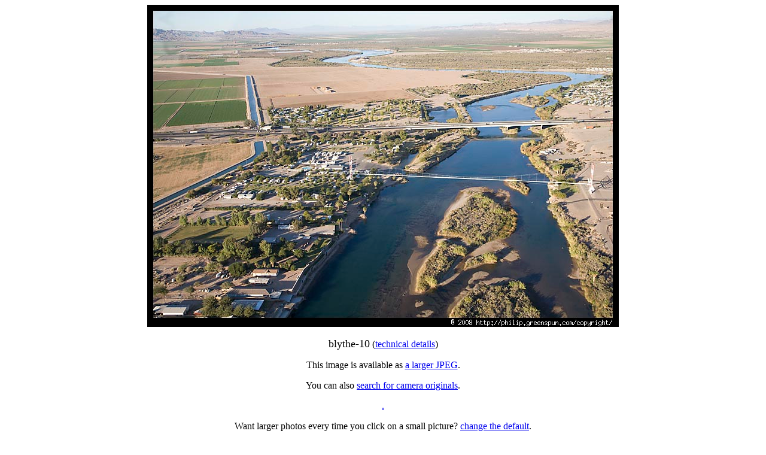

--- FILE ---
content_type: text/html
request_url: http://philip.greenspun.com/images/200811-helicopter-trip/blythe-10.tcl
body_size: 979
content:
<html>
<head>
<title>Photograph by Philip Greenspun: blythe-10</title>
<script type="text/javascript">

	var _gaq = _gaq || [];
	_gaq.push(['_setAccount', 'UA-315149-1']);
	_gaq.push(['_trackPageview']);

	(function() {
	    var ga = document.createElement('script'); ga.type = 'text/javascript'; ga.async = true;
	    ga.src = ('https:' == document.location.protocol ? 'https://ssl' : 'http://www') + '.google-analytics.com/ga.js';
	    var s = document.getElementsByTagName('script')[0]; s.parentNode.insertBefore(ga, s);
	})();

</script>
</head>
<body bgcolor=#ffffff text=#000000>
<center>

<img src="blythe-10.3.jpg" width=788 height=538>
<br>
<br>
<font size=+1>blythe-10</font> (<a href="blythe-10.3.jpg.exif">technical details</a>)
<p>
This image is available as <a href="blythe-10.4.jpg">a larger JPEG</a>.
<p>
You can also <a href="/pix/camera-original-find?target_url=%2fimages%2f200811%2dhelicopter%2dtrip%2fblythe%2d10%2etcl">search for camera originals</a>.
<p>
<a href="/copyright/">.</a>
<p>
Want larger photos every time you click on a small picture? <a href="/pix/personalize-thumbnail-targets">change the default</a>.

<P>

Images on this server are copyrighted but may be
reused with hyperlink credit.  

<br>

Please read <a
href="/copyright/">http://philip.greenspun.com/copyright/</a>
for standard terms.
<br><br>
  When reproducing images in print or making personal copies, consistent with the copyright policy, you will probably want to reproduce from the raw camera data: <br><a href="/pix/camera-original-find?target_url=%2fimages%2f200811%2dhelicopter%2dtrip%2fblythe%2d10%2etcl">search for camera originals</a>

<hr width=200>

<a href="/"><address>philg@mit.edu</address></a>
</center>

</body>
</html>
